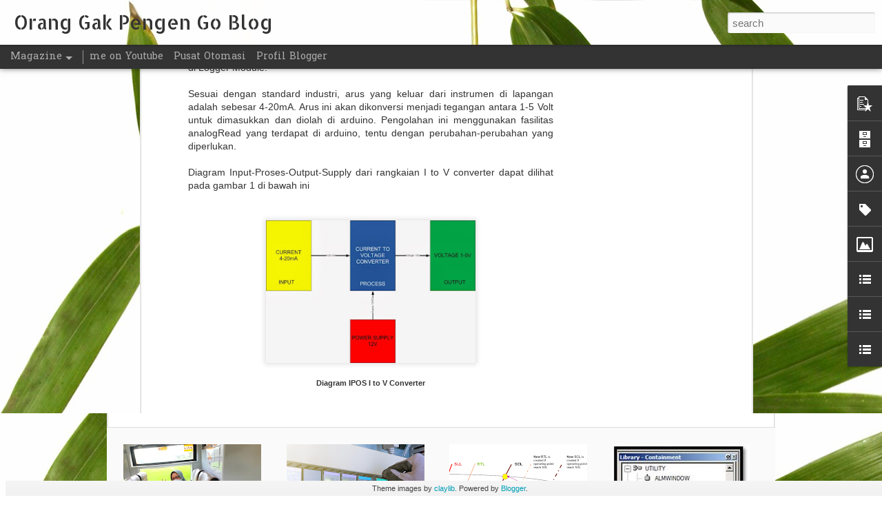

--- FILE ---
content_type: text/javascript; charset=UTF-8
request_url: https://www.stay-learning.com/?v=0&action=initial&widgetId=PopularPosts1&responseType=js&xssi_token=AOuZoY5Nw__zf706PdUKFap3pIxJb_TwNw%3A1769023630331
body_size: 1118
content:
try {
_WidgetManager._HandleControllerResult('PopularPosts1', 'initial',{'title': '', 'showSnippets': true, 'showThumbnails': true, 'thumbnailSize': 72, 'showAuthor': true, 'showDate': true, 'posts': [{'id': '7611773601967422881', 'title': 'Sink and Source Signal Connection Type: An Importance of Your Point of View', 'href': 'https://www.stay-learning.com/2023/06/sink-and-source-signal-connection-type.html', 'snippet': 'In  my experiences as Industrial Automation Specialist, hardware connection  type between two equipment is very important. Those two are nam...', 'thumbnail': 'https://blogger.googleusercontent.com/img/b/R29vZ2xl/AVvXsEhMyzLY4ojioF15Il1TLAl16_SU_mcAAjNxQFaECF-ZJHNfVVhkdPxPh67S-tVDWIV5mWJlwE-ktd_GMWx-kqpgUD7jF4E-THC7LSg8hMZGEJhjd9va6xC0SBoJJNGyi65dyjilgRRxLZZcNbW0d3jkJn9R6sh2oNaSqgwVlLKUYO9cztVRIZiYbyplvg/s72-w640-c-h460/1.jpeg', 'featuredImage': 'https://blogger.googleusercontent.com/img/b/R29vZ2xl/AVvXsEhMyzLY4ojioF15Il1TLAl16_SU_mcAAjNxQFaECF-ZJHNfVVhkdPxPh67S-tVDWIV5mWJlwE-ktd_GMWx-kqpgUD7jF4E-THC7LSg8hMZGEJhjd9va6xC0SBoJJNGyi65dyjilgRRxLZZcNbW0d3jkJn9R6sh2oNaSqgwVlLKUYO9cztVRIZiYbyplvg/w640-h460/1.jpeg'}, {'id': '3243249627817498098', 'title': 'Understanding CCC Series 3++ Anti Surge Controller (ASC) Working Principle', 'href': 'https://www.stay-learning.com/2023/07/understanding-ccc-series-3-anti-surge.html', 'snippet': '  First, I assume that you are all understand what compressor surging is. So we can continue directly to the \x26quot;defense sequence\x26quot; of...', 'thumbnail': 'https://blogger.googleusercontent.com/img/b/R29vZ2xl/AVvXsEgKoqLT-zz5-Z4nvPG0erj1aNC_OUygnQxqsj4Qjiz3HbJ9hUJPRZhlwlbEm5NHMyzMztYVC8QiTqYdNATzQTEUXy8f2XXgVZQE6KoAFPJn4iwX9FxSVI4iULxvqh4bsSY1WIBmoywHUuLaU7s4Vd1eIs--emH_DccaEsk0R2KooC3rUda1S9IQxRRd96u0/s72-c/1.png', 'featuredImage': 'https://blogger.googleusercontent.com/img/b/R29vZ2xl/AVvXsEgKoqLT-zz5-Z4nvPG0erj1aNC_OUygnQxqsj4Qjiz3HbJ9hUJPRZhlwlbEm5NHMyzMztYVC8QiTqYdNATzQTEUXy8f2XXgVZQE6KoAFPJn4iwX9FxSVI4iULxvqh4bsSY1WIBmoywHUuLaU7s4Vd1eIs--emH_DccaEsk0R2KooC3rUda1S9IQxRRd96u0/s16000/1.png'}, {'id': '6009863284768214581', 'title': 'Dilarang Mengurangi Takaran saat Melakukan Jual Beli, Tidak Hanya Dalam Urusan Jual Beli Barang, Namun Juga Dalam hal Jual Beli Jasa.', 'href': 'https://www.stay-learning.com/2024/02/dilarang-mengurangi-takaran-saat.html', 'snippet': 'Seperti biasa, ketika mau tidur terkadang pikiran saya itu melayang-layang. Pikiran yang melayang itu terkadang saya gunakan untuk berkontem...', 'thumbnail': 'https://blogger.googleusercontent.com/img/b/R29vZ2xl/AVvXsEiQLpqC3MGa8_lLBJOkEGhi7ahO6brLnQQq1aKn62v8Awa6Y8skH7xcnnUHNFhEVAlE1DRp92E2cHftlY8IBpwVM_m2KSBiDXOTwuIbkQZfFzRJ3_A8STv_3VUri9ojWEPLnjNvbm_vROTjUxZpnwWdMM7968L6nuT6YJX6Ta77bdNqiAz3XgklH2ainP_U/s72-w640-c-h376/sukatanakah1_1666998072.jpg', 'featuredImage': 'https://blogger.googleusercontent.com/img/b/R29vZ2xl/AVvXsEiQLpqC3MGa8_lLBJOkEGhi7ahO6brLnQQq1aKn62v8Awa6Y8skH7xcnnUHNFhEVAlE1DRp92E2cHftlY8IBpwVM_m2KSBiDXOTwuIbkQZfFzRJ3_A8STv_3VUri9ojWEPLnjNvbm_vROTjUxZpnwWdMM7968L6nuT6YJX6Ta77bdNqiAz3XgklH2ainP_U/w640-h376/sukatanakah1_1666998072.jpg'}]});
} catch (e) {
  if (typeof log != 'undefined') {
    log('HandleControllerResult failed: ' + e);
  }
}


--- FILE ---
content_type: text/javascript; charset=UTF-8
request_url: https://www.stay-learning.com/?v=0&action=initial&widgetId=Attribution1&responseType=js&xssi_token=AOuZoY5Nw__zf706PdUKFap3pIxJb_TwNw%3A1769023630331
body_size: -52
content:
try {
_WidgetManager._HandleControllerResult('Attribution1', 'initial',{'attribution': 'Theme images by \x3ca href\x3d\x27http://www.istockphoto.com/portfolio/claylib?platform\x3dblogger\x27 target\x3d\x27_blank\x27\x3eclaylib\x3c/a\x3e. Powered by \x3ca href\x3d\x27https://www.blogger.com\x27 target\x3d\x27_blank\x27\x3eBlogger\x3c/a\x3e.'});
} catch (e) {
  if (typeof log != 'undefined') {
    log('HandleControllerResult failed: ' + e);
  }
}


--- FILE ---
content_type: text/javascript; charset=UTF-8
request_url: https://www.stay-learning.com/?v=0&action=initial&widgetId=Label1&responseType=js&xssi_token=AOuZoY5Nw__zf706PdUKFap3pIxJb_TwNw%3A1769023630331
body_size: 74
content:
try {
_WidgetManager._HandleControllerResult('Label1', 'initial',{'title': 'Labels', 'display': 'list', 'showFreqNumbers': false, 'labels': [{'name': '20 Secure PLC Coding Practices', 'count': 7, 'cssSize': 2, 'url': 'https://www.stay-learning.com/search/label/20%20Secure%20PLC%20Coding%20Practices'}, {'name': 'Arduino', 'count': 3, 'cssSize': 1, 'url': 'https://www.stay-learning.com/search/label/Arduino'}, {'name': 'blog pusat-otomasi.com', 'count': 16, 'cssSize': 3, 'url': 'https://www.stay-learning.com/search/label/blog%20pusat-otomasi.com'}, {'name': 'Cerita Sehari-hari', 'count': 151, 'cssSize': 5, 'url': 'https://www.stay-learning.com/search/label/Cerita%20Sehari-hari'}, {'name': 'Project Today', 'count': 77, 'cssSize': 4, 'url': 'https://www.stay-learning.com/search/label/Project%20Today'}]});
} catch (e) {
  if (typeof log != 'undefined') {
    log('HandleControllerResult failed: ' + e);
  }
}


--- FILE ---
content_type: text/javascript; charset=UTF-8
request_url: https://www.stay-learning.com/?v=0&action=initial&widgetId=LinkList3&responseType=js&xssi_token=AOuZoY5Nw__zf706PdUKFap3pIxJb_TwNw%3A1769023630331
body_size: -41
content:
try {
_WidgetManager._HandleControllerResult('LinkList3', 'initial',{'title': 'Social Footer Widget', 'sorting': 'none', 'shownum': -1, 'links': [{'name': 'LinkedIn', 'target': 'https://www.linkedin.com/in/happy-sholihul-fathoni-b476a5194/'}, {'name': 'Facebook', 'target': 'https://web.facebook.com/happy.sholihulfathoni/'}]});
} catch (e) {
  if (typeof log != 'undefined') {
    log('HandleControllerResult failed: ' + e);
  }
}


--- FILE ---
content_type: text/javascript; charset=UTF-8
request_url: https://www.stay-learning.com/?v=0&action=initial&widgetId=BlogArchive1&responseType=js&xssi_token=AOuZoY5Nw__zf706PdUKFap3pIxJb_TwNw%3A1769023630331
body_size: 635
content:
try {
_WidgetManager._HandleControllerResult('BlogArchive1', 'initial',{'data': [{'url': 'https://www.stay-learning.com/2024/02/', 'name': 'February 2024', 'expclass': 'expanded', 'post-count': 1}, {'url': 'https://www.stay-learning.com/2023/12/', 'name': 'December 2023', 'expclass': 'collapsed', 'post-count': 1}, {'url': 'https://www.stay-learning.com/2023/08/', 'name': 'August 2023', 'expclass': 'collapsed', 'post-count': 1}, {'url': 'https://www.stay-learning.com/2023/07/', 'name': 'July 2023', 'expclass': 'collapsed', 'post-count': 1}, {'url': 'https://www.stay-learning.com/2023/06/', 'name': 'June 2023', 'expclass': 'collapsed', 'post-count': 4}, {'url': 'https://www.stay-learning.com/2023/05/', 'name': 'May 2023', 'expclass': 'collapsed', 'post-count': 4}, {'url': 'https://www.stay-learning.com/2022/05/', 'name': 'May 2022', 'expclass': 'collapsed', 'post-count': 1}, {'url': 'https://www.stay-learning.com/2022/04/', 'name': 'April 2022', 'expclass': 'collapsed', 'post-count': 1}, {'url': 'https://www.stay-learning.com/2022/03/', 'name': 'March 2022', 'expclass': 'collapsed', 'post-count': 2}, {'url': 'https://www.stay-learning.com/2022/02/', 'name': 'February 2022', 'expclass': 'collapsed', 'post-count': 2}, {'url': 'https://www.stay-learning.com/2021/12/', 'name': 'December 2021', 'expclass': 'collapsed', 'post-count': 4}, {'url': 'https://www.stay-learning.com/2021/11/', 'name': 'November 2021', 'expclass': 'collapsed', 'post-count': 5}, {'url': 'https://www.stay-learning.com/2021/10/', 'name': 'October 2021', 'expclass': 'collapsed', 'post-count': 7}, {'url': 'https://www.stay-learning.com/2021/09/', 'name': 'September 2021', 'expclass': 'collapsed', 'post-count': 4}, {'url': 'https://www.stay-learning.com/2021/08/', 'name': 'August 2021', 'expclass': 'collapsed', 'post-count': 1}, {'url': 'https://www.stay-learning.com/2021/07/', 'name': 'July 2021', 'expclass': 'collapsed', 'post-count': 7}, {'url': 'https://www.stay-learning.com/2020/08/', 'name': 'August 2020', 'expclass': 'collapsed', 'post-count': 1}, {'url': 'https://www.stay-learning.com/2020/04/', 'name': 'April 2020', 'expclass': 'collapsed', 'post-count': 1}, {'url': 'https://www.stay-learning.com/2020/02/', 'name': 'February 2020', 'expclass': 'collapsed', 'post-count': 1}, {'url': 'https://www.stay-learning.com/2019/12/', 'name': 'December 2019', 'expclass': 'collapsed', 'post-count': 2}, {'url': 'https://www.stay-learning.com/2019/11/', 'name': 'November 2019', 'expclass': 'collapsed', 'post-count': 1}, {'url': 'https://www.stay-learning.com/2019/05/', 'name': 'May 2019', 'expclass': 'collapsed', 'post-count': 1}, {'url': 'https://www.stay-learning.com/2019/03/', 'name': 'March 2019', 'expclass': 'collapsed', 'post-count': 1}, {'url': 'https://www.stay-learning.com/2019/01/', 'name': 'January 2019', 'expclass': 'collapsed', 'post-count': 1}, {'url': 'https://www.stay-learning.com/2018/12/', 'name': 'December 2018', 'expclass': 'collapsed', 'post-count': 1}, {'url': 'https://www.stay-learning.com/2018/11/', 'name': 'November 2018', 'expclass': 'collapsed', 'post-count': 1}, {'url': 'https://www.stay-learning.com/2018/10/', 'name': 'October 2018', 'expclass': 'collapsed', 'post-count': 2}, {'url': 'https://www.stay-learning.com/2018/09/', 'name': 'September 2018', 'expclass': 'collapsed', 'post-count': 1}, {'url': 'https://www.stay-learning.com/2018/08/', 'name': 'August 2018', 'expclass': 'collapsed', 'post-count': 1}, {'url': 'https://www.stay-learning.com/2018/06/', 'name': 'June 2018', 'expclass': 'collapsed', 'post-count': 1}, {'url': 'https://www.stay-learning.com/2018/05/', 'name': 'May 2018', 'expclass': 'collapsed', 'post-count': 1}, {'url': 'https://www.stay-learning.com/2018/03/', 'name': 'March 2018', 'expclass': 'collapsed', 'post-count': 1}, {'url': 'https://www.stay-learning.com/2017/10/', 'name': 'October 2017', 'expclass': 'collapsed', 'post-count': 4}, {'url': 'https://www.stay-learning.com/2017/06/', 'name': 'June 2017', 'expclass': 'collapsed', 'post-count': 4}, {'url': 'https://www.stay-learning.com/2017/03/', 'name': 'March 2017', 'expclass': 'collapsed', 'post-count': 1}, {'url': 'https://www.stay-learning.com/2016/12/', 'name': 'December 2016', 'expclass': 'collapsed', 'post-count': 2}, {'url': 'https://www.stay-learning.com/2016/11/', 'name': 'November 2016', 'expclass': 'collapsed', 'post-count': 1}, {'url': 'https://www.stay-learning.com/2016/10/', 'name': 'October 2016', 'expclass': 'collapsed', 'post-count': 2}, {'url': 'https://www.stay-learning.com/2016/08/', 'name': 'August 2016', 'expclass': 'collapsed', 'post-count': 1}, {'url': 'https://www.stay-learning.com/2016/07/', 'name': 'July 2016', 'expclass': 'collapsed', 'post-count': 3}, {'url': 'https://www.stay-learning.com/2016/06/', 'name': 'June 2016', 'expclass': 'collapsed', 'post-count': 4}, {'url': 'https://www.stay-learning.com/2016/05/', 'name': 'May 2016', 'expclass': 'collapsed', 'post-count': 7}, {'url': 'https://www.stay-learning.com/2016/04/', 'name': 'April 2016', 'expclass': 'collapsed', 'post-count': 2}, {'url': 'https://www.stay-learning.com/2016/02/', 'name': 'February 2016', 'expclass': 'collapsed', 'post-count': 5}, {'url': 'https://www.stay-learning.com/2016/01/', 'name': 'January 2016', 'expclass': 'collapsed', 'post-count': 2}, {'url': 'https://www.stay-learning.com/2015/12/', 'name': 'December 2015', 'expclass': 'collapsed', 'post-count': 1}, {'url': 'https://www.stay-learning.com/2015/09/', 'name': 'September 2015', 'expclass': 'collapsed', 'post-count': 3}, {'url': 'https://www.stay-learning.com/2015/08/', 'name': 'August 2015', 'expclass': 'collapsed', 'post-count': 3}, {'url': 'https://www.stay-learning.com/2015/07/', 'name': 'July 2015', 'expclass': 'collapsed', 'post-count': 5}, {'url': 'https://www.stay-learning.com/2015/06/', 'name': 'June 2015', 'expclass': 'collapsed', 'post-count': 1}, {'url': 'https://www.stay-learning.com/2015/05/', 'name': 'May 2015', 'expclass': 'collapsed', 'post-count': 2}, {'url': 'https://www.stay-learning.com/2015/04/', 'name': 'April 2015', 'expclass': 'collapsed', 'post-count': 1}, {'url': 'https://www.stay-learning.com/2015/03/', 'name': 'March 2015', 'expclass': 'collapsed', 'post-count': 2}, {'url': 'https://www.stay-learning.com/2015/02/', 'name': 'February 2015', 'expclass': 'collapsed', 'post-count': 1}, {'url': 'https://www.stay-learning.com/2015/01/', 'name': 'January 2015', 'expclass': 'collapsed', 'post-count': 3}, {'url': 'https://www.stay-learning.com/2014/12/', 'name': 'December 2014', 'expclass': 'collapsed', 'post-count': 2}, {'url': 'https://www.stay-learning.com/2014/10/', 'name': 'October 2014', 'expclass': 'collapsed', 'post-count': 1}, {'url': 'https://www.stay-learning.com/2014/09/', 'name': 'September 2014', 'expclass': 'collapsed', 'post-count': 4}, {'url': 'https://www.stay-learning.com/2014/08/', 'name': 'August 2014', 'expclass': 'collapsed', 'post-count': 1}, {'url': 'https://www.stay-learning.com/2014/07/', 'name': 'July 2014', 'expclass': 'collapsed', 'post-count': 2}, {'url': 'https://www.stay-learning.com/2014/05/', 'name': 'May 2014', 'expclass': 'collapsed', 'post-count': 4}, {'url': 'https://www.stay-learning.com/2014/04/', 'name': 'April 2014', 'expclass': 'collapsed', 'post-count': 2}, {'url': 'https://www.stay-learning.com/2014/03/', 'name': 'March 2014', 'expclass': 'collapsed', 'post-count': 10}, {'url': 'https://www.stay-learning.com/2013/12/', 'name': 'December 2013', 'expclass': 'collapsed', 'post-count': 1}, {'url': 'https://www.stay-learning.com/2013/11/', 'name': 'November 2013', 'expclass': 'collapsed', 'post-count': 9}, {'url': 'https://www.stay-learning.com/2013/08/', 'name': 'August 2013', 'expclass': 'collapsed', 'post-count': 1}, {'url': 'https://www.stay-learning.com/2013/07/', 'name': 'July 2013', 'expclass': 'collapsed', 'post-count': 3}, {'url': 'https://www.stay-learning.com/2013/05/', 'name': 'May 2013', 'expclass': 'collapsed', 'post-count': 1}, {'url': 'https://www.stay-learning.com/2013/04/', 'name': 'April 2013', 'expclass': 'collapsed', 'post-count': 3}, {'url': 'https://www.stay-learning.com/2013/02/', 'name': 'February 2013', 'expclass': 'collapsed', 'post-count': 1}, {'url': 'https://www.stay-learning.com/2013/01/', 'name': 'January 2013', 'expclass': 'collapsed', 'post-count': 1}, {'url': 'https://www.stay-learning.com/2012/12/', 'name': 'December 2012', 'expclass': 'collapsed', 'post-count': 1}, {'url': 'https://www.stay-learning.com/2012/11/', 'name': 'November 2012', 'expclass': 'collapsed', 'post-count': 1}, {'url': 'https://www.stay-learning.com/2012/10/', 'name': 'October 2012', 'expclass': 'collapsed', 'post-count': 2}, {'url': 'https://www.stay-learning.com/2012/09/', 'name': 'September 2012', 'expclass': 'collapsed', 'post-count': 2}, {'url': 'https://www.stay-learning.com/2012/08/', 'name': 'August 2012', 'expclass': 'collapsed', 'post-count': 1}, {'url': 'https://www.stay-learning.com/2012/07/', 'name': 'July 2012', 'expclass': 'collapsed', 'post-count': 1}, {'url': 'https://www.stay-learning.com/2012/06/', 'name': 'June 2012', 'expclass': 'collapsed', 'post-count': 3}, {'url': 'https://www.stay-learning.com/2012/05/', 'name': 'May 2012', 'expclass': 'collapsed', 'post-count': 2}, {'url': 'https://www.stay-learning.com/2012/04/', 'name': 'April 2012', 'expclass': 'collapsed', 'post-count': 5}, {'url': 'https://www.stay-learning.com/2012/03/', 'name': 'March 2012', 'expclass': 'collapsed', 'post-count': 7}, {'url': 'https://www.stay-learning.com/2012/02/', 'name': 'February 2012', 'expclass': 'collapsed', 'post-count': 8}, {'url': 'https://www.stay-learning.com/2012/01/', 'name': 'January 2012', 'expclass': 'collapsed', 'post-count': 7}, {'url': 'https://www.stay-learning.com/2011/12/', 'name': 'December 2011', 'expclass': 'collapsed', 'post-count': 9}, {'url': 'https://www.stay-learning.com/2011/11/', 'name': 'November 2011', 'expclass': 'collapsed', 'post-count': 3}, {'url': 'https://www.stay-learning.com/2011/10/', 'name': 'October 2011', 'expclass': 'collapsed', 'post-count': 11}, {'url': 'https://www.stay-learning.com/2011/09/', 'name': 'September 2011', 'expclass': 'collapsed', 'post-count': 5}, {'url': 'https://www.stay-learning.com/2011/08/', 'name': 'August 2011', 'expclass': 'collapsed', 'post-count': 1}, {'url': 'https://www.stay-learning.com/2011/06/', 'name': 'June 2011', 'expclass': 'collapsed', 'post-count': 8}, {'url': 'https://www.stay-learning.com/2011/03/', 'name': 'March 2011', 'expclass': 'collapsed', 'post-count': 3}, {'url': 'https://www.stay-learning.com/2011/02/', 'name': 'February 2011', 'expclass': 'collapsed', 'post-count': 1}, {'url': 'https://www.stay-learning.com/2011/01/', 'name': 'January 2011', 'expclass': 'collapsed', 'post-count': 2}, {'url': 'https://www.stay-learning.com/2010/12/', 'name': 'December 2010', 'expclass': 'collapsed', 'post-count': 15}, {'url': 'https://www.stay-learning.com/2010/11/', 'name': 'November 2010', 'expclass': 'collapsed', 'post-count': 2}, {'url': 'https://www.stay-learning.com/2010/10/', 'name': 'October 2010', 'expclass': 'collapsed', 'post-count': 4}, {'url': 'https://www.stay-learning.com/2010/09/', 'name': 'September 2010', 'expclass': 'collapsed', 'post-count': 4}, {'url': 'https://www.stay-learning.com/2010/08/', 'name': 'August 2010', 'expclass': 'collapsed', 'post-count': 3}, {'url': 'https://www.stay-learning.com/2010/07/', 'name': 'July 2010', 'expclass': 'collapsed', 'post-count': 5}, {'url': 'https://www.stay-learning.com/2009/10/', 'name': 'October 2009', 'expclass': 'collapsed', 'post-count': 1}, {'url': 'https://www.stay-learning.com/2009/06/', 'name': 'June 2009', 'expclass': 'collapsed', 'post-count': 1}, {'url': 'https://www.stay-learning.com/2009/05/', 'name': 'May 2009', 'expclass': 'collapsed', 'post-count': 2}], 'toggleopen': 'MONTHLY-1706720400000', 'style': 'FLAT', 'title': ''});
} catch (e) {
  if (typeof log != 'undefined') {
    log('HandleControllerResult failed: ' + e);
  }
}


--- FILE ---
content_type: text/javascript; charset=UTF-8
request_url: https://www.stay-learning.com/?v=0&action=initial&widgetId=Image1&responseType=js&xssi_token=AOuZoY5Nw__zf706PdUKFap3pIxJb_TwNw%3A1769023630331
body_size: 201
content:
try {
_WidgetManager._HandleControllerResult('Image1', 'initial',{'title': 'About Me', 'width': 150, 'height': 150, 'sourceUrl': 'https://blogger.googleusercontent.com/img/b/R29vZ2xl/AVvXsEgh5na2wysT6MqoH5jgLcWYWt1y5m8Pg3lT2aVgWmmX4ZZjNqhkM0HURJgfiCkrx3Pea7WFYVjHrfess2bv5Ost2QDoqmeFp8hwbkAR2cSMpqTF9UI4k5c0P10u2ZgKPpDs-8WDmBiy4vMM/s150/22499003_1292718010857070_1547989297089973111_o.jpg', 'caption': 'Happy Sholihul Fathoni', 'link': '', 'shrinkToFit': true, 'sectionWidth': 150});
} catch (e) {
  if (typeof log != 'undefined') {
    log('HandleControllerResult failed: ' + e);
  }
}


--- FILE ---
content_type: text/javascript; charset=UTF-8
request_url: https://www.stay-learning.com/?v=0&action=initial&widgetId=LinkList1&responseType=js&xssi_token=AOuZoY5Nw__zf706PdUKFap3pIxJb_TwNw%3A1769023630331
body_size: 47
content:
try {
_WidgetManager._HandleControllerResult('LinkList1', 'initial',{'title': 'Follow Me', 'sorting': 'none', 'shownum': -1, 'links': [{'name': 'facebook', 'target': 'https://www.facebook.com/happy.sholihulfathoni'}, {'name': 'twitter', 'target': 'https://twitter.com/Sholihul_?lang\x3den'}, {'name': 'gplus', 'target': 'https://plus.google.com/u/0/+HappySholihulFathoni'}, {'name': 'instagram', 'target': 'https://www.instagram.com/hs_fathoni/?hl\x3den'}, {'name': 'youtube', 'target': 'https://www.youtube.com/channel/UC0eCLGJiLTIzqdB1pLDVE6g?view_as\x3dsubscriber'}]});
} catch (e) {
  if (typeof log != 'undefined') {
    log('HandleControllerResult failed: ' + e);
  }
}


--- FILE ---
content_type: text/javascript; charset=UTF-8
request_url: https://www.stay-learning.com/?v=0&action=initial&widgetId=LinkList3&responseType=js&xssi_token=AOuZoY5Nw__zf706PdUKFap3pIxJb_TwNw%3A1769023630331
body_size: -45
content:
try {
_WidgetManager._HandleControllerResult('LinkList3', 'initial',{'title': 'Social Footer Widget', 'sorting': 'none', 'shownum': -1, 'links': [{'name': 'LinkedIn', 'target': 'https://www.linkedin.com/in/happy-sholihul-fathoni-b476a5194/'}, {'name': 'Facebook', 'target': 'https://web.facebook.com/happy.sholihulfathoni/'}]});
} catch (e) {
  if (typeof log != 'undefined') {
    log('HandleControllerResult failed: ' + e);
  }
}


--- FILE ---
content_type: text/javascript; charset=UTF-8
request_url: https://www.stay-learning.com/?v=0&action=initial&widgetId=Image1&responseType=js&xssi_token=AOuZoY5Nw__zf706PdUKFap3pIxJb_TwNw%3A1769023630331
body_size: 145
content:
try {
_WidgetManager._HandleControllerResult('Image1', 'initial',{'title': 'About Me', 'width': 150, 'height': 150, 'sourceUrl': 'https://blogger.googleusercontent.com/img/b/R29vZ2xl/AVvXsEgh5na2wysT6MqoH5jgLcWYWt1y5m8Pg3lT2aVgWmmX4ZZjNqhkM0HURJgfiCkrx3Pea7WFYVjHrfess2bv5Ost2QDoqmeFp8hwbkAR2cSMpqTF9UI4k5c0P10u2ZgKPpDs-8WDmBiy4vMM/s150/22499003_1292718010857070_1547989297089973111_o.jpg', 'caption': 'Happy Sholihul Fathoni', 'link': '', 'shrinkToFit': true, 'sectionWidth': 150});
} catch (e) {
  if (typeof log != 'undefined') {
    log('HandleControllerResult failed: ' + e);
  }
}


--- FILE ---
content_type: text/javascript; charset=UTF-8
request_url: https://www.stay-learning.com/?v=0&action=initial&widgetId=LinkList1&responseType=js&xssi_token=AOuZoY5Nw__zf706PdUKFap3pIxJb_TwNw%3A1769023630331
body_size: 51
content:
try {
_WidgetManager._HandleControllerResult('LinkList1', 'initial',{'title': 'Follow Me', 'sorting': 'none', 'shownum': -1, 'links': [{'name': 'facebook', 'target': 'https://www.facebook.com/happy.sholihulfathoni'}, {'name': 'twitter', 'target': 'https://twitter.com/Sholihul_?lang\x3den'}, {'name': 'gplus', 'target': 'https://plus.google.com/u/0/+HappySholihulFathoni'}, {'name': 'instagram', 'target': 'https://www.instagram.com/hs_fathoni/?hl\x3den'}, {'name': 'youtube', 'target': 'https://www.youtube.com/channel/UC0eCLGJiLTIzqdB1pLDVE6g?view_as\x3dsubscriber'}]});
} catch (e) {
  if (typeof log != 'undefined') {
    log('HandleControllerResult failed: ' + e);
  }
}
